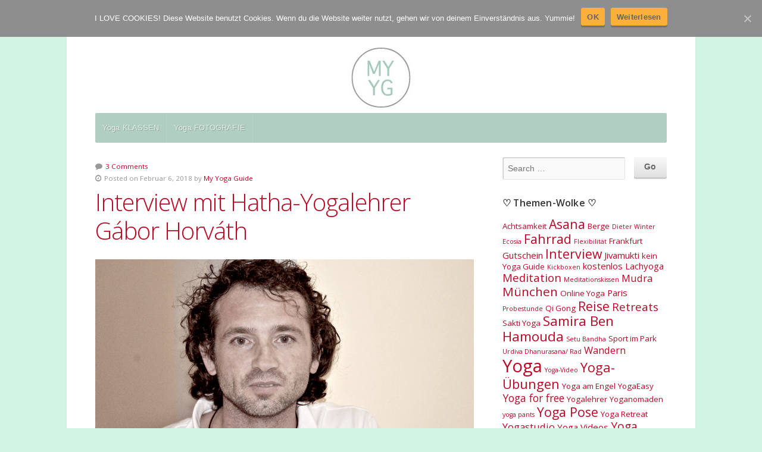

--- FILE ---
content_type: text/html; charset=UTF-8
request_url: https://www.my-yoga-guide.de/tag/gabor-horvath/
body_size: 7998
content:
<!DOCTYPE html>

<!-- paulirish.com/2008/conditional-stylesheets-vs-css-hacks-answer-neither/ -->
<!--[if lt IE 7]> <html class="no-js ie6 oldie"  prefix="og: http://ogp.me/ns#"> <![endif]-->
<!--[if IE 7]>    <html class="no-js ie7 oldie"  prefix="og: http://ogp.me/ns#"> <![endif]-->
<!--[if IE 8]>    <html class="no-js ie8 oldie"  prefix="og: http://ogp.me/ns#"> <![endif]-->
<!-- Consider adding an manifest.appcache: h5bp.com/d/Offline -->
<!--[if gt IE 8]><!--> <html class="no-js"  prefix="og: http://ogp.me/ns#"> <!--<![endif]-->

<head>

	<meta charset="UTF-8">
	
		<!-- Mobile View -->
	<meta name="viewport" content="width=device-width, initial-scale=1">
		
	<title>Gabor Horvath Archive - www.my-yoga-guide.de</title>
	<link rel="Shortcut Icon" href="https://www.my-yoga-guide.de/wp-content/themes/organic_seed/images/favicon.ico" type="image/x-icon">
	
	<style type="text/css" media="screen">
		
	body {
			}
	
	.container #navigation, .container .menu ul.sub-menu, .container .menu ul.children {
		background-color: #b1cec2;	}
	
	.container a, .container a:link, .container a:visited, #wrap .widget ul.menu li a {
		color: #bc0725;	}
	
	.container a:hover, .container a:focus, .container a:active,
	#wrap .widget ul.menu li a:hover, #wrap .widget ul.menu li ul.sub-menu li a:hover,
	#wrap .widget ul.menu .current_page_item a, #wrap .widget ul.menu .current-menu-item a {
		color: #bc0725;	}
	
	.container h1 a, .container h2 a, .container h3 a, .container h4 a, .container h5 a, .container h6 a,
	.container h1 a:link, .container h2 a:link, .container h3 a:link, .container h4 a:link, .container h5 a:link, .container h6 a:link,
	.container h1 a:visited, .container h2 a:visited, .container h3 a:visited, .container h4 a:visited, .container h5 a:visited, .container h6 a:visited {
		color: #bc0725;	}
	
	.container h1 a:hover, .container h2 a:hover, .container h3 a:hover, .container h4 a:hover, .container h5 a:hover, .container h6 a:hover,
	.container h1 a:focus, .container h2 a:focus, .container h3 a:focus, .container h4 a:focus, .container h5 a:focus, .container h6 a:focus,
	.container h1 a:active, .container h2 a:active, .container h3 a:active, .container h4 a:active, .container h5 a:active, .container h6 a:active,
	.slideshow .headline a:hover, .slideshow .headline a:focus, .slideshow .headline a:active {
		color: #bc0725;	}
	
	#submit:hover, #searchsubmit:hover, .reply a:hover, .gallery a:hover, a.button:hover, .more-link:hover,
	#comments #respond input#submit:hover, .container .gform_wrapper input.button:hover, .flex-direction-nav li a:hover {
		background-color: #b1cec2 !important;	}
</style>	
	<link rel="profile" href="http://gmpg.org/xfn/11">
	<link rel="pingback" href="https://www.my-yoga-guide.de/xmlrpc.php">
	
	<!-- Social Buttons -->
	<script src="https://platform.twitter.com/widgets.js" type="text/javascript"></script>
	<script type="text/javascript" src="https://apis.google.com/js/plusone.js"></script>
	
	
	<!-- This site is optimized with the Yoast SEO plugin v14.2 - https://yoast.com/wordpress/plugins/seo/ -->
	<meta name="robots" content="index, follow" />
	<meta name="googlebot" content="index, follow, max-snippet:-1, max-image-preview:large, max-video-preview:-1" />
	<meta name="bingbot" content="index, follow, max-snippet:-1, max-image-preview:large, max-video-preview:-1" />
	<link rel="canonical" href="https://www.my-yoga-guide.de/tag/gabor-horvath/" />
	<meta property="og:locale" content="de_DE" />
	<meta property="og:type" content="article" />
	<meta property="og:title" content="Gabor Horvath Archive - www.my-yoga-guide.de" />
	<meta property="og:url" content="https://www.my-yoga-guide.de/tag/gabor-horvath/" />
	<meta property="og:site_name" content="www.my-yoga-guide.de" />
	<meta name="twitter:card" content="summary" />
	<script type="application/ld+json" class="yoast-schema-graph">{"@context":"https://schema.org","@graph":[{"@type":"WebSite","@id":"https://www.my-yoga-guide.de/#website","url":"https://www.my-yoga-guide.de/","name":"www.my-yoga-guide.de","description":"My Yoga Guide - Blog","potentialAction":[{"@type":"SearchAction","target":"https://www.my-yoga-guide.de/?s={search_term_string}","query-input":"required name=search_term_string"}],"inLanguage":"de"},{"@type":"CollectionPage","@id":"https://www.my-yoga-guide.de/tag/gabor-horvath/#webpage","url":"https://www.my-yoga-guide.de/tag/gabor-horvath/","name":"Gabor Horvath Archive - www.my-yoga-guide.de","isPartOf":{"@id":"https://www.my-yoga-guide.de/#website"},"inLanguage":"de"}]}</script>
	<!-- / Yoast SEO plugin. -->


<link rel='dns-prefetch' href='//fonts.googleapis.com' />
<link rel='dns-prefetch' href='//s.w.org' />
<link rel="alternate" type="application/rss+xml" title="www.my-yoga-guide.de &raquo; Feed" href="https://www.my-yoga-guide.de/feed/" />
<link rel="alternate" type="application/rss+xml" title="www.my-yoga-guide.de &raquo; Kommentar-Feed" href="https://www.my-yoga-guide.de/comments/feed/" />
<link rel="alternate" type="application/rss+xml" title="www.my-yoga-guide.de &raquo; Gabor Horvath Schlagwort-Feed" href="https://www.my-yoga-guide.de/tag/gabor-horvath/feed/" />
		<script type="text/javascript">
			window._wpemojiSettings = {"baseUrl":"https:\/\/s.w.org\/images\/core\/emoji\/12.0.0-1\/72x72\/","ext":".png","svgUrl":"https:\/\/s.w.org\/images\/core\/emoji\/12.0.0-1\/svg\/","svgExt":".svg","source":{"concatemoji":"https:\/\/www.my-yoga-guide.de\/wp-includes\/js\/wp-emoji-release.min.js?ver=5.4.18"}};
			/*! This file is auto-generated */
			!function(e,a,t){var n,r,o,i=a.createElement("canvas"),p=i.getContext&&i.getContext("2d");function s(e,t){var a=String.fromCharCode;p.clearRect(0,0,i.width,i.height),p.fillText(a.apply(this,e),0,0);e=i.toDataURL();return p.clearRect(0,0,i.width,i.height),p.fillText(a.apply(this,t),0,0),e===i.toDataURL()}function c(e){var t=a.createElement("script");t.src=e,t.defer=t.type="text/javascript",a.getElementsByTagName("head")[0].appendChild(t)}for(o=Array("flag","emoji"),t.supports={everything:!0,everythingExceptFlag:!0},r=0;r<o.length;r++)t.supports[o[r]]=function(e){if(!p||!p.fillText)return!1;switch(p.textBaseline="top",p.font="600 32px Arial",e){case"flag":return s([127987,65039,8205,9895,65039],[127987,65039,8203,9895,65039])?!1:!s([55356,56826,55356,56819],[55356,56826,8203,55356,56819])&&!s([55356,57332,56128,56423,56128,56418,56128,56421,56128,56430,56128,56423,56128,56447],[55356,57332,8203,56128,56423,8203,56128,56418,8203,56128,56421,8203,56128,56430,8203,56128,56423,8203,56128,56447]);case"emoji":return!s([55357,56424,55356,57342,8205,55358,56605,8205,55357,56424,55356,57340],[55357,56424,55356,57342,8203,55358,56605,8203,55357,56424,55356,57340])}return!1}(o[r]),t.supports.everything=t.supports.everything&&t.supports[o[r]],"flag"!==o[r]&&(t.supports.everythingExceptFlag=t.supports.everythingExceptFlag&&t.supports[o[r]]);t.supports.everythingExceptFlag=t.supports.everythingExceptFlag&&!t.supports.flag,t.DOMReady=!1,t.readyCallback=function(){t.DOMReady=!0},t.supports.everything||(n=function(){t.readyCallback()},a.addEventListener?(a.addEventListener("DOMContentLoaded",n,!1),e.addEventListener("load",n,!1)):(e.attachEvent("onload",n),a.attachEvent("onreadystatechange",function(){"complete"===a.readyState&&t.readyCallback()})),(n=t.source||{}).concatemoji?c(n.concatemoji):n.wpemoji&&n.twemoji&&(c(n.twemoji),c(n.wpemoji)))}(window,document,window._wpemojiSettings);
		</script>
		<style type="text/css">
img.wp-smiley,
img.emoji {
	display: inline !important;
	border: none !important;
	box-shadow: none !important;
	height: 1em !important;
	width: 1em !important;
	margin: 0 .07em !important;
	vertical-align: -0.1em !important;
	background: none !important;
	padding: 0 !important;
}
</style>
	<link rel='stylesheet' id='wp-block-library-css'  href='https://www.my-yoga-guide.de/wp-includes/css/dist/block-library/style.min.css?ver=5.4.18' type='text/css' media='all' />
<link rel='stylesheet' id='cookie-notice-front-css'  href='https://www.my-yoga-guide.de/wp-content/plugins/cookie-notice/css/front.min.css?ver=5.4.18' type='text/css' media='all' />
<link rel='stylesheet' id='seed-style-css'  href='https://www.my-yoga-guide.de/wp-content/themes/organic_seed/style.css?ver=5.4.18' type='text/css' media='all' />
<link rel='stylesheet' id='seed-style-mobile-css'  href='https://www.my-yoga-guide.de/wp-content/themes/organic_seed/css/style-mobile.css?ver=1.0' type='text/css' media='all' />
<link rel='stylesheet' id='seed_open_sans-css'  href='https://fonts.googleapis.com/css?family=Open+Sans%3A400%2C300%2C600%2C700%2C800%2C800italic%2C700italic%2C600italic%2C400italic%2C300italic&#038;ver=5.4.18' type='text/css' media='all' />
<link rel='stylesheet' id='seed_merriweather-css'  href='https://fonts.googleapis.com/css?family=Merriweather%3A400%2C700%2C300%2C900&#038;ver=5.4.18' type='text/css' media='all' />
<link rel='stylesheet' id='organic-shortcodes-css'  href='https://www.my-yoga-guide.de/wp-content/themes/organic_seed/organic-shortcodes/css/organic-shortcodes.css?ver=1.0' type='text/css' media='all' />
<!--[if lt IE 9]>
<link rel='stylesheet' id='organic-shortcodes-ie8-css'  href='https://www.my-yoga-guide.de/wp-content/themes/organic_seed/organic-shortcodes/css/organic-shortcodes-ie8.css?ver=1.0' type='text/css' media='all' />
<![endif]-->
<link rel='stylesheet' id='font-awesome-css'  href='https://www.my-yoga-guide.de/wp-content/themes/organic_seed/organic-shortcodes/css/font-awesome.css?ver=1.0' type='text/css' media='all' />
<link rel='stylesheet' id='wpgdprc.css-css'  href='https://www.my-yoga-guide.de/wp-content/plugins/wp-gdpr-compliance/assets/css/front.css?ver=1559830426' type='text/css' media='all' />
<style id='wpgdprc.css-inline-css' type='text/css'>

            div.wpgdprc .wpgdprc-switch .wpgdprc-switch-inner:before { content: 'Ja'; }
            div.wpgdprc .wpgdprc-switch .wpgdprc-switch-inner:after { content: 'Nein'; }
        
</style>
<script type='text/javascript'>
/* <![CDATA[ */
var cnArgs = {"ajaxUrl":"https:\/\/www.my-yoga-guide.de\/wp-admin\/admin-ajax.php","nonce":"a0970fc4b2","hideEffect":"fade","position":"top","onScroll":"0","onScrollOffset":"100","onClick":"0","cookieName":"cookie_notice_accepted","cookieTime":"7862400","cookieTimeRejected":"2592000","cookiePath":"\/","cookieDomain":"","redirection":"0","cache":"0","refuse":"0","revokeCookies":"0","revokeCookiesOpt":"automatic","secure":"1","coronabarActive":"0"};
/* ]]> */
</script>
<script type='text/javascript' src='https://www.my-yoga-guide.de/wp-content/plugins/cookie-notice/js/front.min.js?ver=1.3.2'></script>
<!--[if lt IE 9]>
<script type='text/javascript' src='https://www.my-yoga-guide.de/wp-content/themes/organic_seed/js/html5shiv.js?ver=5.4.18'></script>
<![endif]-->
<script type='text/javascript' src='https://www.my-yoga-guide.de/wp-includes/js/jquery/jquery.js?ver=1.12.4-wp'></script>
<script type='text/javascript' src='https://www.my-yoga-guide.de/wp-includes/js/jquery/jquery-migrate.min.js?ver=1.4.1'></script>
<script type='text/javascript' src='https://www.my-yoga-guide.de/wp-content/themes/organic_seed/js/hoverIntent.js?ver=20130729'></script>
<script type='text/javascript' src='https://www.my-yoga-guide.de/wp-content/themes/organic_seed/js/superfish.js?ver=20130729'></script>
<script type='text/javascript' src='https://www.my-yoga-guide.de/wp-content/themes/organic_seed/js/jquery.fitvids.js?ver=20130729'></script>
<script type='text/javascript' src='https://www.my-yoga-guide.de/wp-content/themes/organic_seed/js/jquery.isotope.js?ver=20130729'></script>
<script type='text/javascript' src='https://www.my-yoga-guide.de/wp-content/themes/organic_seed/organic-shortcodes/js/jquery.modal.min.js?ver=20130729'></script>
<link rel='https://api.w.org/' href='https://www.my-yoga-guide.de/wp-json/' />
<link rel="EditURI" type="application/rsd+xml" title="RSD" href="https://www.my-yoga-guide.de/xmlrpc.php?rsd" />
<link rel="wlwmanifest" type="application/wlwmanifest+xml" href="https://www.my-yoga-guide.de/wp-includes/wlwmanifest.xml" /> 
<meta name="generator" content="WordPress 5.4.18" />

<!-- Open Graph Meta Data by WP-Open-Graph plugin-->
<meta property="og:site_name" content="www.my-yoga-guide.de" />
<meta property="og:locale" content="de" />
<meta property="og:type" content="article" />
<meta property="og:image:width" content="" />
<meta property="og:image:height" content="" />
<meta property="og:image" content="https://www.my-yoga-guide.de/wp-content/uploads/2018/02/yoga-lehrer-interview-gabor-horwath-muenchen.jpg" />
<meta property="og:title" content="Gabor Horvath" />
<meta property="og:url" content="https://www.my-yoga-guide.de/tag/gabor-horvath/" />
<meta property="fb:admins" content="196016607234938" />
<!-- /Open Graph Meta Data -->
<style type="text/css" id="custom-background-css">
body.custom-background { background-color: #d2f4e5; }
</style>
	
</head>

<body class="archive tag tag-gabor-horvath tag-838 custom-background cookies-not-set seed-relative-text">

<!-- BEGIN #wrap -->
<div id="wrap">

	<!-- BEGIN .container -->
	<div class="container radius-full shadow">
	
		<!-- BEGIN #header -->
		<div id="header">
		
			<!-- BEGIN .row -->
			<div class="row" >
				
				<!-- BEGIN .sixteen columns -->
				<div class="sixteen columns">
				
								
										
						<h4 id="logo" class="text-center">
							<a href="https://www.my-yoga-guide.de/">
								<img src="https://www.my-yoga-guide.de/wp-content/uploads/2013/11/1-Pictures7.jpg" alt="" />
								<span class="logo-text">www.my-yoga-guide.de</span>
							</a>
						</h4>
						
										
								
				<!-- END .sixteen columns -->
				</div>
			
			<!-- END .row -->
			</div>
			
			<!-- BEGIN .row -->
			<div class="row">
			
				<!-- BEGIN #navigation -->
				<nav id="navigation" class="navigation-main radius-full" role="navigation">
				
					<span class="menu-toggle"><i class="fa fa-bars"></i></span>
		
					<div class="menu-blog-header-container"><ul id="menu-blog-header" class="menu"><li id="menu-item-11122" class="menu-item menu-item-type-post_type menu-item-object-page menu-item-home menu-item-11122"><a href="https://www.my-yoga-guide.de/">Yoga KLASSEN</a></li>
<li id="menu-item-10569" class="menu-item menu-item-type-post_type menu-item-object-page menu-item-10569"><a href="https://www.my-yoga-guide.de/yoga-fotografie/">Yoga FOTOGRAFIE</a></li>
</ul></div>		
				</nav><!-- END #navigation -->
				
			<!-- END .row -->
			</div>
		
		<!-- END #header -->
		</div>	
<!-- BEGIN .post class -->
<div class="post-10413 post type-post status-publish format-standard has-post-thumbnail hentry category-blog category-home category-interviews tag-gabor-horvath tag-interview tag-yoga" id="post-10413">

	<!-- BEGIN .row -->
	<div class="row">
	
		<!-- BEGIN .content -->
		<div class="content">
		
					
			<!-- BEGIN .eleven columns -->
			<div class="eleven columns">
		
				<!-- BEGIN .postarea -->
				<div class="postarea">
				
					
<!-- BEGIN .post class -->
<div class="archive-holder post-10413 post type-post status-publish format-standard has-post-thumbnail hentry category-blog category-home category-interviews tag-gabor-horvath tag-interview tag-yoga" id="post-10413">
	
		<div class="post-author">
		<p><i class="fa fa-comment"></i> <a href="https://www.my-yoga-guide.de/2018/02/yoga-interview-gabor-horvath/#comments">3 Comments</a></p>
		<p><i class="fa fa-clock-o"></i> Posted on Februar 6, 2018 by <a href="https://www.my-yoga-guide.de/author/karmagang/" title="Beiträge von My Yoga Guide" rel="author">My Yoga Guide</a></p>
	</div>
		
	<h2 class="headline"><a href="https://www.my-yoga-guide.de/2018/02/yoga-interview-gabor-horvath/" rel="bookmark">Interview mit Hatha-Yogalehrer Gábor Horváth</a></h2>

						<a class="feature-img" href="https://www.my-yoga-guide.de/2018/02/yoga-interview-gabor-horvath/" rel="bookmark" title="Permalink to Interview mit Hatha-Yogalehrer Gábor Horváth"><img src="https://www.my-yoga-guide.de/wp-content/uploads/2018/02/yoga-lehrer-interview-gabor-horwath-muenchen.jpg" class="attachment-seed-featured-large size-seed-featured-large wp-post-image" alt="Yoga Interview, Iyengar, Muenchen, Garbor Horwath" srcset="https://www.my-yoga-guide.de/wp-content/uploads/2018/02/yoga-lehrer-interview-gabor-horwath-muenchen.jpg 999w, https://www.my-yoga-guide.de/wp-content/uploads/2018/02/yoga-lehrer-interview-gabor-horwath-muenchen-666x412.jpg 666w, https://www.my-yoga-guide.de/wp-content/uploads/2018/02/yoga-lehrer-interview-gabor-horwath-muenchen-997x618.jpg 997w, https://www.my-yoga-guide.de/wp-content/uploads/2018/02/yoga-lehrer-interview-gabor-horwath-muenchen-800x496.jpg 800w" sizes="(max-width: 999px) 100vw, 999px" /></a>
				
	<p>Manchmal gibt es Situationen in denen ich ein riesiges Problem sehe. Aber wenn ich fünf  Jahre später darauf zurückblicke, merke ich es war ein riesiges Glück. Gábor Horváth ist medizinischer Masseur und Yogalehrer. Er unterrichtet im Yoga-Pilates Harlaching Hatha&#8230; <a class="read-more" href="https://www.my-yoga-guide.de/2018/02/yoga-interview-gabor-horvath/">Read More</a></p>
	
		
		<!-- BEGIN .post-meta -->
		<div class="post-meta radius-full">
		
			<p><i class="fa fa-bars"></i> Category: <a href="https://www.my-yoga-guide.de/yoga/blog/" rel="category tag">Blog</a>, <a href="https://www.my-yoga-guide.de/yoga/home/" rel="category tag">Home</a>, <a href="https://www.my-yoga-guide.de/yoga/interviews/" rel="category tag">Interviews</a>   <i class="fa fa-tags"></i> Tags: <a href="https://www.my-yoga-guide.de/tag/gabor-horvath/" rel="tag">Gabor Horvath</a>, <a href="https://www.my-yoga-guide.de/tag/interview/" rel="tag">Interview</a>, <a href="https://www.my-yoga-guide.de/tag/yoga/" rel="tag">Yoga</a></p>
		
		<!-- END .post-meta -->
		</div>
	
	
<!-- END .post class -->
</div>


<!-- BEGIN .pagination -->
<div class="pagination">
	<!-- END .pagination -->
</div>

				
				<!-- END .postarea -->
				</div>
			
			<!-- END .eleven columns -->
			</div>
			
			<!-- BEGIN .five columns -->
			<div class="five columns">
			
				

	<div class="sidebar">
		<div id="search-4" class="widget widget_search">
<form method="get" id="searchform" action="https://www.my-yoga-guide.de/" role="search">
	<label for="s" class="assistive-text">Search</label>
	<input type="text" class="field" name="s" value="" id="s" placeholder="Search &hellip;" />
	<input type="submit" class="submit" name="submit" id="searchsubmit" value="Go" />
</form></div><div id="tag_cloud-3" class="widget widget_tag_cloud"><h6>♡ Themen-Wolke ♡</h6><div class="tagcloud"><a href="https://www.my-yoga-guide.de/tag/achtsamkeit/" class="tag-cloud-link tag-link-190 tag-link-position-1" style="font-size: 9.9384615384615pt;" aria-label="Achtsamkeit (2 Einträge)">Achtsamkeit</a>
<a href="https://www.my-yoga-guide.de/tag/asana/" class="tag-cloud-link tag-link-734 tag-link-position-2" style="font-size: 15.969230769231pt;" aria-label="Asana (10 Einträge)">Asana</a>
<a href="https://www.my-yoga-guide.de/tag/berge/" class="tag-cloud-link tag-link-627 tag-link-position-3" style="font-size: 9.9384615384615pt;" aria-label="Berge (2 Einträge)">Berge</a>
<a href="https://www.my-yoga-guide.de/tag/dieter-winter/" class="tag-cloud-link tag-link-846 tag-link-position-4" style="font-size: 8pt;" aria-label="Dieter Winter (1 Eintrag)">Dieter Winter</a>
<a href="https://www.my-yoga-guide.de/tag/ecosia/" class="tag-cloud-link tag-link-54 tag-link-position-5" style="font-size: 8pt;" aria-label="Ecosia (1 Eintrag)">Ecosia</a>
<a href="https://www.my-yoga-guide.de/tag/fahrrad/" class="tag-cloud-link tag-link-848 tag-link-position-6" style="font-size: 15.969230769231pt;" aria-label="Fahrrad (10 Einträge)">Fahrrad</a>
<a href="https://www.my-yoga-guide.de/tag/flexibilitaet/" class="tag-cloud-link tag-link-71 tag-link-position-7" style="font-size: 8pt;" aria-label="Flexibilität (1 Eintrag)">Flexibilität</a>
<a href="https://www.my-yoga-guide.de/tag/frankfurt/" class="tag-cloud-link tag-link-458 tag-link-position-8" style="font-size: 9.9384615384615pt;" aria-label="Frankfurt (2 Einträge)">Frankfurt</a>
<a href="https://www.my-yoga-guide.de/tag/gutschein/" class="tag-cloud-link tag-link-131 tag-link-position-9" style="font-size: 11.230769230769pt;" aria-label="Gutschein (3 Einträge)">Gutschein</a>
<a href="https://www.my-yoga-guide.de/tag/interview/" class="tag-cloud-link tag-link-81 tag-link-position-10" style="font-size: 15.969230769231pt;" aria-label="Interview (10 Einträge)">Interview</a>
<a href="https://www.my-yoga-guide.de/tag/jivamukti/" class="tag-cloud-link tag-link-68 tag-link-position-11" style="font-size: 11.230769230769pt;" aria-label="Jivamukti (3 Einträge)">Jivamukti</a>
<a href="https://www.my-yoga-guide.de/tag/kein-yoga-guide-2/" class="tag-cloud-link tag-link-432 tag-link-position-12" style="font-size: 9.9384615384615pt;" aria-label="kein Yoga Guide (2 Einträge)">kein Yoga Guide</a>
<a href="https://www.my-yoga-guide.de/tag/kickboxen/" class="tag-cloud-link tag-link-70 tag-link-position-13" style="font-size: 8pt;" aria-label="Kickboxen (1 Eintrag)">Kickboxen</a>
<a href="https://www.my-yoga-guide.de/tag/kostenlos/" class="tag-cloud-link tag-link-646 tag-link-position-14" style="font-size: 11.230769230769pt;" aria-label="kostenlos (3 Einträge)">kostenlos</a>
<a href="https://www.my-yoga-guide.de/tag/lachyoga/" class="tag-cloud-link tag-link-506 tag-link-position-15" style="font-size: 11.230769230769pt;" aria-label="Lachyoga (3 Einträge)">Lachyoga</a>
<a href="https://www.my-yoga-guide.de/tag/meditation/" class="tag-cloud-link tag-link-500 tag-link-position-16" style="font-size: 13.923076923077pt;" aria-label="Meditation (6 Einträge)">Meditation</a>
<a href="https://www.my-yoga-guide.de/tag/meditationskissen/" class="tag-cloud-link tag-link-499 tag-link-position-17" style="font-size: 8pt;" aria-label="Meditationskissen (1 Eintrag)">Meditationskissen</a>
<a href="https://www.my-yoga-guide.de/tag/mudra/" class="tag-cloud-link tag-link-624 tag-link-position-18" style="font-size: 12.307692307692pt;" aria-label="Mudra (4 Einträge)">Mudra</a>
<a href="https://www.my-yoga-guide.de/tag/muenchen/" class="tag-cloud-link tag-link-498 tag-link-position-19" style="font-size: 15.538461538462pt;" aria-label="München (9 Einträge)">München</a>
<a href="https://www.my-yoga-guide.de/tag/online-yoga/" class="tag-cloud-link tag-link-120 tag-link-position-20" style="font-size: 9.9384615384615pt;" aria-label="Online Yoga (2 Einträge)">Online Yoga</a>
<a href="https://www.my-yoga-guide.de/tag/paris/" class="tag-cloud-link tag-link-378 tag-link-position-21" style="font-size: 11.230769230769pt;" aria-label="Paris (3 Einträge)">Paris</a>
<a href="https://www.my-yoga-guide.de/tag/probestunde/" class="tag-cloud-link tag-link-63 tag-link-position-22" style="font-size: 8pt;" aria-label="Probestunde (1 Eintrag)">Probestunde</a>
<a href="https://www.my-yoga-guide.de/tag/qi-gong/" class="tag-cloud-link tag-link-437 tag-link-position-23" style="font-size: 9.9384615384615pt;" aria-label="Qi Gong (2 Einträge)">Qi Gong</a>
<a href="https://www.my-yoga-guide.de/tag/reise/" class="tag-cloud-link tag-link-58 tag-link-position-24" style="font-size: 15.969230769231pt;" aria-label="Reise (10 Einträge)">Reise</a>
<a href="https://www.my-yoga-guide.de/tag/retreats/" class="tag-cloud-link tag-link-824 tag-link-position-25" style="font-size: 13.923076923077pt;" aria-label="Retreats (6 Einträge)">Retreats</a>
<a href="https://www.my-yoga-guide.de/tag/sakti-yoga/" class="tag-cloud-link tag-link-759 tag-link-position-26" style="font-size: 9.9384615384615pt;" aria-label="Sakti Yoga (2 Einträge)">Sakti Yoga</a>
<a href="https://www.my-yoga-guide.de/tag/samira-ben-hamouda/" class="tag-cloud-link tag-link-494 tag-link-position-27" style="font-size: 16.723076923077pt;" aria-label="Samira Ben Hamouda (12 Einträge)">Samira Ben Hamouda</a>
<a href="https://www.my-yoga-guide.de/tag/setu-bandha/" class="tag-cloud-link tag-link-822 tag-link-position-28" style="font-size: 8pt;" aria-label="Setu Bandha (1 Eintrag)">Setu Bandha</a>
<a href="https://www.my-yoga-guide.de/tag/sport-im-park/" class="tag-cloud-link tag-link-422 tag-link-position-29" style="font-size: 9.9384615384615pt;" aria-label="Sport im Park (2 Einträge)">Sport im Park</a>
<a href="https://www.my-yoga-guide.de/tag/urdiva-dhanurasana-rad/" class="tag-cloud-link tag-link-821 tag-link-position-30" style="font-size: 8pt;" aria-label="Urdiva Dhanurasana/ Rad (1 Eintrag)">Urdiva Dhanurasana/ Rad</a>
<a href="https://www.my-yoga-guide.de/tag/wandern/" class="tag-cloud-link tag-link-570 tag-link-position-31" style="font-size: 12.307692307692pt;" aria-label="Wandern (4 Einträge)">Wandern</a>
<a href="https://www.my-yoga-guide.de/tag/yoga/" class="tag-cloud-link tag-link-28 tag-link-position-32" style="font-size: 22pt;" aria-label="Yoga (39 Einträge)">Yoga</a>
<a href="https://www.my-yoga-guide.de/tag/yoga-video/" class="tag-cloud-link tag-link-267 tag-link-position-33" style="font-size: 8pt;" aria-label="Yoga-Video (1 Eintrag)">Yoga-Video</a>
<a href="https://www.my-yoga-guide.de/tag/yoga-uebungen/" class="tag-cloud-link tag-link-251 tag-link-position-34" style="font-size: 16.4pt;" aria-label="Yoga-Übungen (11 Einträge)">Yoga-Übungen</a>
<a href="https://www.my-yoga-guide.de/tag/yoga-am-engel/" class="tag-cloud-link tag-link-486 tag-link-position-35" style="font-size: 9.9384615384615pt;" aria-label="Yoga am Engel (2 Einträge)">Yoga am Engel</a>
<a href="https://www.my-yoga-guide.de/tag/yogaeasy/" class="tag-cloud-link tag-link-122 tag-link-position-36" style="font-size: 9.9384615384615pt;" aria-label="YogaEasy (2 Einträge)">YogaEasy</a>
<a href="https://www.my-yoga-guide.de/tag/yoga-for-free/" class="tag-cloud-link tag-link-312 tag-link-position-37" style="font-size: 13.169230769231pt;" aria-label="Yoga for free (5 Einträge)">Yoga for free</a>
<a href="https://www.my-yoga-guide.de/tag/yogalehrer/" class="tag-cloud-link tag-link-483 tag-link-position-38" style="font-size: 9.9384615384615pt;" aria-label="Yogalehrer (2 Einträge)">Yogalehrer</a>
<a href="https://www.my-yoga-guide.de/tag/yoganomaden/" class="tag-cloud-link tag-link-493 tag-link-position-39" style="font-size: 9.9384615384615pt;" aria-label="Yoganomaden (2 Einträge)">Yoganomaden</a>
<a href="https://www.my-yoga-guide.de/tag/yoga-pants/" class="tag-cloud-link tag-link-246 tag-link-position-40" style="font-size: 8pt;" aria-label="yoga pants (1 Eintrag)">yoga pants</a>
<a href="https://www.my-yoga-guide.de/tag/yoga-pose/" class="tag-cloud-link tag-link-302 tag-link-position-41" style="font-size: 15.969230769231pt;" aria-label="Yoga Pose (10 Einträge)">Yoga Pose</a>
<a href="https://www.my-yoga-guide.de/tag/yoga-retreat/" class="tag-cloud-link tag-link-516 tag-link-position-42" style="font-size: 9.9384615384615pt;" aria-label="Yoga Retreat (2 Einträge)">Yoga Retreat</a>
<a href="https://www.my-yoga-guide.de/tag/yogastudio/" class="tag-cloud-link tag-link-108 tag-link-position-43" style="font-size: 12.307692307692pt;" aria-label="Yogastudio (4 Einträge)">Yogastudio</a>
<a href="https://www.my-yoga-guide.de/tag/yoga-videos/" class="tag-cloud-link tag-link-129 tag-link-position-44" style="font-size: 11.230769230769pt;" aria-label="Yoga Videos (3 Einträge)">Yoga Videos</a>
<a href="https://www.my-yoga-guide.de/tag/yoga-uebung/" class="tag-cloud-link tag-link-752 tag-link-position-45" style="font-size: 14.461538461538pt;" aria-label="Yoga Übung (7 Einträge)">Yoga Übung</a></div>
</div>	</div>

				
			<!-- END .five columns -->
			</div>
	
				
		<!-- END .content -->
		</div>

	<!-- END .row -->
	</div>

<!-- END .post class -->
</div>


<div class="clear"></div>

<!-- END .container -->
</div>

<!-- BEGIN .footer -->
<div class="footer">

		
	<!-- BEGIN .row -->
	<div class="row">
	
		<!-- BEGIN .content -->
		<div class="content">
	
			<!-- BEGIN .footer-widgets -->
			<div class="footer-widgets">
		
				<div id="pages-3" class="widget widget_pages"><div class="footer-widget"><h6>My Yoga Guide</h6>		<ul>
			<li class="page_item page-item-11117"><a href="https://www.my-yoga-guide.de/">Yoga KLASSEN</a></li>
<li class="page_item page-item-443"><a href="https://www.my-yoga-guide.de/impressum/">Impressum</a></li>
<li class="page_item page-item-245"><a href="https://www.my-yoga-guide.de/kontakt/">Kontakt</a></li>
<li class="page_item page-item-1842"><a href="https://www.my-yoga-guide.de/datenschutzerklaerung/">Datenschutzerklärung</a></li>
		</ul>
			</div></div><div id="text-3" class="widget widget_text"><div class="footer-widget"><h6>Social Media</h6>			<div class="textwidget"><p><a href="https://www.facebook.com/My-Yoga-Guide-196016607234938/" target="_blank" rel="noopener noreferrer">FacebooK</a></p>
</div>
		</div></div><div id="search-6" class="widget widget_search"><div class="footer-widget"><h6>Suche</h6>
<form method="get" id="searchform" action="https://www.my-yoga-guide.de/" role="search">
	<label for="s" class="assistive-text">Search</label>
	<input type="text" class="field" name="s" value="" id="s" placeholder="Search &hellip;" />
	<input type="submit" class="submit" name="submit" id="searchsubmit" value="Go" />
</form></div></div>			
			<!-- END .footer-widgets -->
			</div>
		
		<!-- END .content -->
		</div>
	
	<!-- END .row -->
	</div>
	
		
	<!-- BEGIN .row -->
	<div class="row">
		
		<!-- BEGIN .footer-information -->
		<div class="footer-information">
		
			<!-- BEGIN .content -->
			<div class="content">
		
				<div class="align-left">
				
					<p>Copyright &copy; 2026 &middot; All Rights Reserved &middot; www.my-yoga-guide.de</p>
					<p><a href="http://www.organicthemes.com/themes/" target="_blank">Seed Theme v2</a> by <a href="http://www.organicthemes.com" target="_blank">Organic Themes</a> &middot; <a href="http://kahunahost.com" target="_blank" title="WordPress Hosting">WordPress Hosting</a> &middot; <a href="https://www.my-yoga-guide.de/feed/">RSS Feed</a> &middot; <a rel="nofollow" href="https://www.my-yoga-guide.de/wp-login.php">Anmelden</a></p>
					
				</div>
				
				<div class="align-right">
					
										
				</div>
		
			<!-- END .content -->
			</div>
		
		<!-- END .footer-information -->
		</div>
	
	<!-- END .row -->
	</div>

<!-- END .footer -->
</div>

<!-- END #wrap -->
</div>

<script type='text/javascript' src='https://www.my-yoga-guide.de/wp-includes/js/imagesloaded.min.js?ver=3.2.0'></script>
<script type='text/javascript' src='https://www.my-yoga-guide.de/wp-includes/js/masonry.min.js?ver=3.3.2'></script>
<script type='text/javascript' src='https://www.my-yoga-guide.de/wp-includes/js/jquery/jquery.masonry.min.js?ver=3.1.2b'></script>
<script type='text/javascript' src='https://www.my-yoga-guide.de/wp-content/themes/organic_seed/js/jquery.custom.js?ver=20130729'></script>
<script type='text/javascript' src='https://www.my-yoga-guide.de/wp-content/themes/organic_seed/js/navigation.js?ver=20130729'></script>
<script type='text/javascript' src='https://www.my-yoga-guide.de/wp-includes/js/jquery/ui/core.min.js?ver=1.11.4'></script>
<script type='text/javascript' src='https://www.my-yoga-guide.de/wp-includes/js/jquery/ui/widget.min.js?ver=1.11.4'></script>
<script type='text/javascript' src='https://www.my-yoga-guide.de/wp-includes/js/jquery/ui/accordion.min.js?ver=1.11.4'></script>
<script type='text/javascript' src='https://www.my-yoga-guide.de/wp-includes/js/jquery/ui/mouse.min.js?ver=1.11.4'></script>
<script type='text/javascript' src='https://www.my-yoga-guide.de/wp-includes/js/jquery/ui/resizable.min.js?ver=1.11.4'></script>
<script type='text/javascript' src='https://www.my-yoga-guide.de/wp-includes/js/jquery/ui/draggable.min.js?ver=1.11.4'></script>
<script type='text/javascript' src='https://www.my-yoga-guide.de/wp-includes/js/jquery/ui/button.min.js?ver=1.11.4'></script>
<script type='text/javascript' src='https://www.my-yoga-guide.de/wp-includes/js/jquery/ui/position.min.js?ver=1.11.4'></script>
<script type='text/javascript' src='https://www.my-yoga-guide.de/wp-includes/js/jquery/ui/dialog.min.js?ver=1.11.4'></script>
<script type='text/javascript' src='https://www.my-yoga-guide.de/wp-content/themes/organic_seed/organic-shortcodes/js/jquery.shortcodes.js?ver=20130729'></script>
<script type='text/javascript' src='https://www.my-yoga-guide.de/wp-includes/js/jquery/ui/tabs.min.js?ver=1.11.4'></script>
<script type='text/javascript' src='https://www.my-yoga-guide.de/wp-content/themes/organic_seed/organic-shortcodes/js/tabs.js?ver=20130609'></script>
<script type='text/javascript'>
/* <![CDATA[ */
var wpgdprcData = {"ajaxURL":"https:\/\/www.my-yoga-guide.de\/wp-admin\/admin-ajax.php","ajaxSecurity":"6dfe2f990f","isMultisite":"","path":"\/","blogId":""};
/* ]]> */
</script>
<script type='text/javascript' src='https://www.my-yoga-guide.de/wp-content/plugins/wp-gdpr-compliance/assets/js/front.js?ver=1559830426'></script>
<script type='text/javascript' src='https://www.my-yoga-guide.de/wp-includes/js/wp-embed.min.js?ver=5.4.18'></script>

		<!-- Cookie Notice plugin v1.3.2 by Digital Factory https://dfactory.eu/ -->
		<div id="cookie-notice" role="banner" class="cookie-notice-hidden cookie-revoke-hidden cn-position-top" aria-label="Cookie Notice" style="background-color: rgba(142,142,142,1);"><div class="cookie-notice-container" style="color: #fff;"><span id="cn-notice-text" class="cn-text-container">I LOVE COOKIES!  Diese Website benutzt Cookies. Wenn du die Website weiter nutzt, gehen wir von deinem Einverständnis aus. Yummie!</span><span id="cn-notice-buttons" class="cn-buttons-container"><a href="#" id="cn-accept-cookie" data-cookie-set="accept" class="cn-set-cookie cn-button wp-default button" aria-label="OK">OK</a><a href="https://www.my-yoga-guide.de/datenschutzerklaerung/" target="_blank" id="cn-more-info" class="cn-more-info cn-button wp-default button" aria-label="Weiterlesen">Weiterlesen</a></span><a href="javascript:void(0);" id="cn-close-notice" data-cookie-set="accept" class="cn-close-icon" aria-label="OK"></a></div>
			
		</div>
		<!-- / Cookie Notice plugin -->
<div id="fb-root"></div>
<script>(function(d, s, id) {
var js, fjs = d.getElementsByTagName(s)[0];
if (d.getElementById(id)) return;
js = d.createElement(s); js.id = id;
js.src = "//connect.facebook.net/en_US/all.js#xfbml=1&appId=246727095428680";
fjs.parentNode.insertBefore(js, fjs);
}(document, 'script', 'facebook-jssdk'));
</script>

</body>
</html>